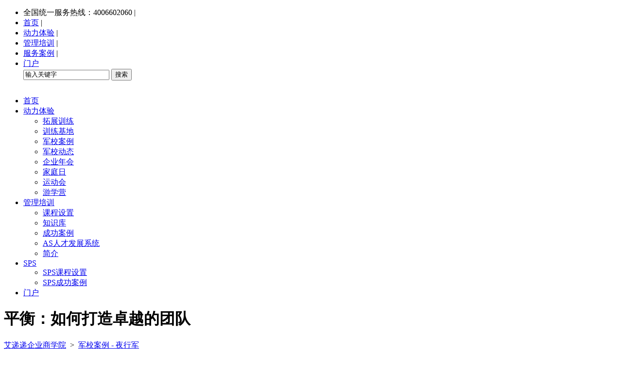

--- FILE ---
content_type: text/html; charset=UTF-8
request_url: https://add-china.com/iv1160.htm
body_size: 10021
content:
<!DOCTYPE html PUBLIC "-//W3C//DTD XHTML 1.0 Transitional//EN" "http://www.w3.org/TR/xhtml1/DTD/xhtml1-transitional.dtd">
<html xmlns="http://www.w3.org/1999/xhtml">
<head>
	<meta http-equiv="Content-Type" content="text/html; charset=utf-8">
	<title>平衡：如何打造卓越的团队－军校案例 - 夜行军－艾递递企业商学院</title>
	<meta name="Keywords" content="平衡：如何打造卓越的团队－军校案例 - 夜行军－艾递递企业商学院|企业军校(南京拓展训练,拓展培训公司,真人CS,定向越野,南京拓展培训基地)|软实力|动体验|SPS绩效训练">
	<meta name="Description" content="平衡：如何打造卓越的团队－军校案例 - 夜行军－ 艾递递企业商学院（前身为艾递递企业顾问公司,致力于人力资源开发与人才发展战略领域的专业咨询机构,于2002年在上海正式成立运营.）目前拥有“企业军校、软实力、动体验、SPS绩效训练”四大产品体系.艾递递将用专业化、标准化、系统化的培训带给客户“与众不同的学习体验”!">
	<link href="/INC/jb/main.css" rel="stylesheet" type="text/css" />
	<link href="/PF/add2015/img/pf.css" rel="stylesheet" type="text/css" />
	<script type="text/javascript" src="/INC/jb/main.js"></script>
	<script src="INC/jku/jquery-1.6.2.min.js"></script>

	<link href="/PF/add2015/styles/reset.css" rel="stylesheet" type="text/css" /><!-- Main css -->

	<!-- Stylesheets for each skin -->
	<link href="/PF/add2015/styles/style.css" rel="stylesheet" type="text/css" />

	<!-- Dropdown menu css -->
	<link href="/PF/add2015/mainmenu/menu.css" rel="stylesheet" type="text/css" />

	<!-- Dropdown menus script -->
	<script type="text/javascript" src="/PF/add2015/mainmenu/jquerymenu.js"></script>

	<link media="screen" rel="stylesheet" href="INC/jku/colorbox/colorbox.css"><script src="INC/jku/colorbox/jquery.colorbox-min.js"></script>
	<meta name="author" content="Colin,langqu.com 电话:13951812342">
	<link rel="shortcut icon" href="DAT/img/favicon.ico" ><link rel="icon" type="image/gif" href="DAT/img/animated_favicon1.gif" >
</head>

<body>

<div id="top">

	<div class="top_right_links">
		<ul class="toplinks">

			<li>全国统一服务热线：4006602060 |</li>
			<li><a href="./">首页</a> |</li>
			<li><a href="dlty.htm">动力体验</a> |</li>
			<li><a href="glpx.htm">管理培训</a> |</li>
			<li><a href="il18.htm">服务案例</a> |</li>
			<li><a href="http://info.add-china.com/" target="_blank">门户</a></li>
			
			<form method="post" id="topsch" action="i.php?LQP=il">
				<input class="topschming" name="ming" id="s" value="输入关键字" onfocus="if (this.value == '输入关键字') { this.value = ''; }" onblur="if (this.value == '') { this.value = '输入关键字'; }" type="text" />
				<input id="searchsubmit" value="搜索" type="submit" />
			</form>
		</ul>
	</div><!-- end top right links -->

	<div class="top_section_two">

		<div class="logo"><a href="./"><img src="/PF/add2015/images/spacer.gif" alt="" width="240" height="75" /></a></div><!-- end logo -->

		<div class="menu">
	        <div id="myslidemenu" class="jqueryslidemenu">
				<ul>
					<li><a href="./" class="active">首页</a></li><li><a href="il2.htm">动力体验</a><ul><li><a href="il29.htm">拓展训练</a></li><li><a href="il70.htm">训练基地</a></li><li><a href="il28.htm">军校案例</a></li><li><a href="il26.htm">军校动态</a></li><li><a href="il37.htm">企业年会</a></li><li><a href="il38.htm">家庭日</a></li><li><a href="il36.htm">运动会</a></li><li><a href="il32.htm">游学营</a></li></ul></li><li><a href="il4.htm">管理培训</a><ul><li><a href="il44.htm">课程设置</a></li><li><a href="il43.htm">知识库</a></li><li><a href="il48.htm">成功案例</a></li><li><a href="il42.htm">AS人才发展系统</a></li><li><a href="il41.htm">简介</a></li></ul></li><li><a href="il5.htm">SPS</a><ul><li><a href="il51.htm">SPS课程设置</a></li><li><a href="il58.htm">SPS成功案例</a></li></ul></li>
					<li><a href="http://info.add-china.com/" target="_blank">门户</a></li>
				</ul>
		    </div>
		</div><!-- end topnav -->

	</div><!-- end top section two -->

</div><!-- end top -->
<!--制作Colin,langqu.com,电话13951812342-->

<script type="text/javascript">
$(document).ready(function(){
	$("a[rel='box_tu_x']").colorbox();
});
</script>

<div id="wrapper_header">
	<div id="page_title">
	    <div id="intro_page_title">
	      <h1>平衡：如何打造卓越的团队</h1>
	    </div>
		
	  	<div id="teaster_text">
	  	
		</div>
		  <!-- inner -->						
	</div><!-- intro_blurb -->
</div><!-- /# end header -->

<div id="wrapper_body">

	<div class="wrapper_center">
	
		<div id="body_center_area">
		
		<div id="content_area_02">
			<div class="LQ_weizhi"><a href="./">艾递递企业商学院</a>&nbsp; &gt; &nbsp;<a href="il64.htm">军校案例 - 夜行军</a></div>
			<h2>平衡：如何打造卓越的团队</h2>
			<div style="text-align:center">
									<a href="/DAT/i/1160.jpg" rel="box_tu_x">
						<img src="/DAT/i/1160.jpg" alt="放大图片-平衡：如何打造卓越的团队" vspace="11" class="img_500" style="cursor: pointer">
					</a>
																			</div>

			<div style="margin:12px"><table style="margin-top: 10px; width: 600px;" border="0" cellspacing="0" cellpadding="0" align="left">
<tbody>
<tr>
<td align="middle" valign="center" height="80">
<h1>平衡：如何打造卓越的团队</h1>
</td>
</tr>
<tr>
<td align="left" valign="top" height="120">
<p><span style="font-size: small;">&nbsp;&nbsp;&nbsp;&nbsp;&nbsp;&nbsp;&nbsp; 虽然世界500强企业中有80%以上都有超过半数以上的员工在各种各样的团队中工作，并非各个团队都成功优秀，相反，许多团队都经历过无可挽回的失败。<a href="http://www.topmana.com/tuozhan.htm">拓展训练</a>由于团队成员之间的高度互赖及利益共享，事实上，任何一个在团队里工作的成员都面临着是否合作的困境: 如果自己不合作，而其他成员皆努力付出，那么自己就能坐享团队的成果；但是反过来，如果所有团队成员都作此想，那么该团队将一事无成，结果每个人都受到惩罚。从另一方面来说，如果自己全心投入，而其他成员皆心不在焉，懒散懈怠，那么到时由于自己的努力为团队取得的成果就会被其他成员所瓜分。因此在团队情形中，个人难免总是在两端徘徊，套用哈姆雷特的话：&ldquo;合作还是不合作，或者合作多少，这是一个值得深思的问题。&rdquo; <br /><br />　　2004年6月，我有机会回国与中人网合作做有关中国企业中团队建设的调研。调研分三期进行：第一期为开放式问卷调查，主要用于确定优秀团队和糟糕团队的特征。<a href="http://www.topmana.com/tuozhan.htm">拓展训练</a>第二期为典型团队的深入访谈，了解这些团队的内部运作以及成功、失败的经历和原因探讨。第三期则为用实证研究的方法来确定影响团队合作的关键因素。我们的研究结果表明，虽然将近95%的被调查者都有过团队工作的经验，有87%的人坦承自己曾经工作过的团队相当糟糕。究其原因，不外乎五条。其一，领导不力；其二，团队成员之间缺乏信任；其三，目标不明确；其四，责任分工混乱；其五，沟通不畅。仔细分析，这五条原因中有四条与领导有关。因此，从这次调查的结果看，团队领导的领导能力高低对团队的成功与否起了决定性的作用。 <br /><br />　　那么团队领导究竟应该如何做才能诱导队员合作，从而打造出高效卓越的团队呢？下面我用案例的形式来介绍当今世界上使用团队最成功的几个公司，通过讨论他们组建团队的经验，来看看对我们的启发。 <br /><br />　　【案例一】星巴克咖啡 <br /><br />　　星巴克咖啡自1987年西雅图的一家街头小咖啡馆开始，发展到今天遍布全世界34个国家和地区的8300家咖啡店，除了它在打造其品牌上的独到策略之外，团队建设便是它维持其品牌质量的至关重要的手段，也是该公司不可替代的竞争力所在。以商店为单位组成团队，星巴克倡导的是平等快乐工作的团队文化(内部)。<a href="http://www.topmana.com/tuozhan.htm">拓展训练</a>星巴克对自己的定位是&ldquo;第三去处&rdquo;，也即家与工作场所之间的栖息之地，因此让顾客感到放松舒适、满意快乐是公司的愿景之一。与大多数企业不同，星巴克从不强调ROI (Return for Investment) 或投资回报，却强调ROH (Return for Happiness)，即快乐回报。他们的逻辑是：只有顾客开心了，才会成为回头客; 只有员工开心了，才能让顾客成为回头客。而当二者都开心了，公司也就成长了，持股者也会开心。而团队文化则是他们获得ROH的最重要手段。那么星巴克是如何创造这种平等快乐工作的团队合作文化的呢? <br /><br />　　首先是领导者将自己视为普通一员。虽然他们从事计划、安排、管理的工作，但他们并不认为自己与众不同，应该享受特殊的权利，不做普通员工做的工作。比方说该公司的国际部主任，就是去国外的星巴克巡视的时候，也会与店员一起上班，做咖啡，清洗杯碗，打扫店铺甚至洗手间，完全没有架子。 <br /><br />　　其次，每个员工在工作上都有较明确的分工，比如有的专门负责接受顾客的点菜、收款，有的主管咖啡的制作，有的专门管理内部库存，等等，但每个人对店里所有工种所要求的技能都受过培训，因此在分工负责的同时，又有很强的不分家的概念。也就是说，当一个咖啡制作员忙得顾不过来的时候，其他人如果自己分管的工作不算太忙，会去主动帮忙缓解紧张，完全没有&ldquo;莫管他人瓦上霜&rdquo;的态度。 这种既分工又不分家的团队文化当然并不是一蹴而就的，而是有针对性的强化训练的结果。 <br /><br />　　第三，鼓励合作，奖励合作，培训合作行为。所有在星巴克工作的员工，无论你来自哪个国家，在商店开张之前，都要集体到西雅图(星巴克总部)接受三个月的培训。<a href="http://www.topmana.com/tuozhan.htm">拓展训练</a> 学习研磨制作咖啡的技巧当然用不着三个月，培训大部分的时间主要用于磨合员工，让员工接受并实践平等快乐的团队工作文化。 由于各个国家之间的民族文化差异，有的时候在实施之中会遇到很大的阻碍。比如日本、韩国的文化讲求等级，很难打破等级让大家平等相待。最简单的例子就是彼此之间直呼其名，因为习惯了加上头衔的称呼，不加头衔称呼对方对上下两级都是挑战。 为了实践平等的公司文化，同时又尊重当地的民族文化习惯，结果就想出用给每个员工起一个英文名字的方式来解决这个矛盾。 另外，公司还设计了各种各样有趣的小礼品用来及时奖励员工的主动合作行为，让每个人都时时体会到合作是公司文化的核心，是受到公司管理层高度认可和重视的。 <br /><br />　　【案例二】微软 <br /><br />　　微软也是以创造团队文化而闻名的公司。 以项目小组的形式来开发电脑软件最早由微软首创。与星巴克的咖啡产品不同，微软的产品是电脑软件，专业性很强，需要知识积累和不断创新，并要求不能出错。在这种情况下，公司需要的文化并非一团和气的温暖，而是平等又充满争论的团队文化，在思想的交锋中产生创新的火花，在不同视角的争辩中创造最独特完美的产品，这是合作精神在微软产品项目小组中的体现。团队合作的内容和意义在不同的组织环境中各不相同，并非千篇一律。 <br /><br />　　那么微软的这种独特的团队合作文化又是如何创建的呢?这里我想强调一下公司创立者在建立企业文化中的重要作用。大家都知道比尔?盖茨从小就是个电脑迷，而且很小就有用电脑知识赚钱的意识。上中学时，他就整天呆在电脑前，而且还为学校的一个项目编程赚钱。他对电脑的狂热和痴迷使他只追求知识和真理，而对权威毫无敬畏之心。他在从哈佛辍学去新墨西哥州的一家电脑公司工作的时候，公司里没有一个人敢与公司的技术老板顶嘴，但只有最年轻的比尔敢。他与保罗?艾伦创办微软之后，思想的争论，敢于向他人的思想挑战的风气就被鼓励并发扬光大，他甚至要求向他汇报工作的人以及所有项目小组都遵循&ldquo;敢提不同意见&rdquo;的原则。项目小组有名的&ldquo;三足鼎立&rdquo;结构也就这样建立起来：软件设计员、编程员、测试员，三种人员互相给彼此挑刺，刺挑得越多，最后的产品就可能越完善。而项目小组的成员大家都平等，组长也没有特别的权利，主要担任沟通协调的角色，解决任务冲突、人员冲突、时间冲突，使大家愉快配合，按时将产品完成。 <br /><br />　　这样独特的团队合作能够实现，与公司的几个重大环节的把握有十分密切的关系。首先是公司文化的创立(如前所述)，其次是人员招聘的把关。<a href="http://www.topmana.com/tuozhan.htm">拓展训练</a>微软招人的时候用的测试题全是智力和创意测试，已经成为目前IT行业招聘的经典。也就是说，微软招的人身上都有些许比尔?盖茨自己的影子：对电脑技术的沉迷热情，懂得思维的乐趣，同时又率真而无视权威。第三则是分工的极其明确和流程设计的周密。每一个团队成员都十分清楚自己的职责，自己的工作在整体中的位置和顺序以及时间进度。由于分工明确，而且每个人都无法被他人替代，因此彼此都互相尊重，同时敢于提出自己的不同见解。最后则是大家都有明确的共同目标：让产品按时最高质量地完成。 <br /><br />　　【案例三】宜家家居 <br /><br />　　与微软的团队特征截然不同，但亦十分成功的另外一个公司是IKEA(宜家家居)。宜家家居是世界上品牌知名度最高的公司之一，而它所创建的团队文化更是独具特色，为他人称道，也是它成功的关键所在。该公司的团队以家具的品类来分，一个团队共同负责同一家具部的工作(比如办公家具、厨房用品、地毯部、沙发部)。宜家家居是瑞典的公司，公司文化在很大程度上折射出瑞典的民族文化：平等、低调、朴实、现代。宜家的低调平民文化不仅反映在其家具的价格上(但质量和风格则可靠、现代)，而且表现在其公司上层领导的个人风格上。宜家的创始人据说是世界首富(财产超过比尔?盖茨)，但他从不张扬，而且穿着朴素，生活简单。据说喝完饮料，一次性使用的塑料杯也舍不得扔掉。宜家的招牌广告语是：&ldquo;你不必富有，只需机灵(You don&rsquo;t have to be rich，just smart)。&rdquo;它创造的团队文化也具有类似特征。而且最有意思的是，为了鼓励团队成员间的高度融合和协作，公司并不给每个员工明确的岗位说明，相反，他们要求团队成员自己商榷讨论决定谁负责什么，整个团队该如何运作最为有效等等，然后如此执行。团队的领导人也没有特殊的头衔，与他人平等，主要起协调沟通的作用，理顺团队并让每个人都能充满乐趣地工作。 <br /><br />　　这样的平等模糊团队文化一开始在美国的宜家家居实行时遇到了相当大的障碍，因为美国文化虽然讲求平等，但平等的程度没有瑞典文化来得彻底和广泛。另外，美国文化讲求精确，岗位也好，职责也好，都需要有明确定义，一旦含糊，便不知所措。所以，一开始员工的离职率很高。但公司认为，这是宜家的核心文化的重要部分，就坚持了下来。在此过程中，当地的应聘者慢慢也熟悉了宜家的文化，认同的人才被聘任，整个运作就变得越来越顺利。 <br /><br />　　因为宜家只是一个家居用品店，每个人的工作内容都不复杂，每个人都能胜任他人的工作，没有人是不可取代的(与微软的团队不同)，所以团队的管理关键在于队员之间的互相磨合和默契，在于创造积极向上的、彼此信任和喜欢的团队气氛。这样在任何人忙不过来的时候，暂时有空闲的人就会主动帮助，见缝插针，让顾客得到良好满意的服务。对团队的整体奖励在团队成员互相认同彼此喜爱的情况下就成了最有效的鼓励合作的手段。将此模式扩大到整个商店，就会产生整个商店即是一个大团队的效果。宜家专门规定将一年中的有一天用来奖励所有员工，如何做呢？把在那一天售出的家具的全部收入分给每个员工。商店的员工因此对宜家都有强烈的归属感，将自己视为大家庭中的一员(许多店员介绍自己的亲戚朋友来宜家工作)，于是就更加努力。这样的正向循环使公司的气氛越来越好。 <br /><br />　　以上三个团队建设的案例表明，团队的工作内容可以不同，团队成员的知识结构可以不同，团队本身的结构和组成可以不同，但只要抓准了团队的特征去有针对性地管理，各种各样的团队都可能被打造成优秀的团队。领导的作用重要但又不能凸显，关键但又不能过分强调。领导要在领导的同时又让队员感受到是他们自己在领导整个团队。这样，当每一个队员都产生自己对团队的拥有感的时候，他们就再也不必苦苦思索是否要合作的问题，而会忘情地全心贡献自己的力量。 </span></p>
</td>
</tr>
</tbody>
</table></div>
	
							
		</div><!-- /# end content_area -->
		
		
		<div id="sidebar_left">
			<div class="site_search_area">
				<form method="post" id="searchform" action="i.php?LQP=il">
				<div>
				<input class="input-text" name="ming" id="s" value="输入关键字" onfocus="if (this.value == '输入关键字') { this.value = ''; }" onblur="if (this.value == '') { this.value = '输入关键字'; }" type="text" />
				<input id="searchsubmit" value="Search" type="submit" />
				</div>
				</form>
			</div>


						<div class="sidebars_list_area">
				<h2>军校案例 - 夜行军</h2>
								<ul class="sidebars_nav">
					<li><a href="iv1057.htm" title="LGEPN GPM挑战百里大行军">LGEPN GPM挑战百里大行军</a></li><li><a href="iv1160.htm" title="平衡：如何打造卓越的团队">平衡：如何打造卓越的团队</a></li><li><a href="iv1163.htm" title="累并快乐着的拓展">累并快乐着的拓展</a></li><li><a href="iv1192.htm" title="专业团队让学员受训更安全">专业团队让学员受训更安全</a></li><li><a href="iv1193.htm" title="2011首届储备干部户外拓展训练">2011首届储备干部户外拓展训练</a></li><li><a href="iv1194.htm" title="90后乖乖女从军记：1米多高训练台做">90后乖乖女从军记：1米多高训练台做</a></li><li><a href="iv1198.htm" title="入职培训：野外拓展训练">入职培训：野外拓展训练</a></li><li><a href="iv1201.htm" title="体验空间发展观：拓展训练感知层面到“知行合一”纵向跨越">体验空间发展观：拓展训练感知层面到“知行合一”纵向跨越</a></li><li><a href="iv1203.htm" title="东莞樟木头：“三招”关爱新生代农民工">东莞樟木头：“三招”关爱新生代农民工</a></li><li><a href="iv1205.htm" title="金龙拓展训练意外摔伤 拄双拐集训坚持练球">金龙拓展训练意外摔伤 拄双拐集训坚持练球</a></li><li><a href="iv1210.htm" title="农业银行丽水分行 强化以团队拓展训练提升干部素质">农业银行丽水分行 强化以团队拓展训练提升干部素质</a></li><li><a href="iv1220.htm" title="拓展训练沦为“一日游”">拓展训练沦为“一日游”</a></li><li><a href="iv1268.htm" title="企业借冰壶训练培养团队精神">企业借冰壶训练培养团队精神</a></li><li><a href="iv1293.htm" title="拓展训练激活企业生命力">拓展训练激活企业生命力</a></li><li><a href="iv1300.htm" title="累并快乐着的拓展">累并快乐着的拓展</a></li>				</ul>
							</div><!-- /# end sidebars_list_area -->
					

		</div><!-- /# end sidebar_left -->
		</div>
	
	</div>

</div><!-- /# end body -->


<div id="wrapper_footer">
	<!-- /# end footer boxes -->
	<div class="copyright_info">
		<div class="address_info_box">
			<h3>公司信息</h3>
				<p>艾递递企业商学院</p>
				<p>电话： </p>
				<p>025-52382399</p>
				<p>Email: <a href="mailto:ac@add-china.com">ac@add-china.com</a></p>
				<p> <br>Total <span id="lyt_spend"><a href="http://www.langqu.com">浪趣科技</a></span>(s) <script src="//s95.cnzz.com/stat.php?id=1455953&web_id=1455953" language="JavaScript"></script></p>
		</div><!-- /# end address_info_box -->

		<div class="social_links_box">
			<h3>关于我们</h3>
			<p>&nbsp; &nbsp; &nbsp; 艾递递企业商学院（前身为艾递递企业顾问公司，致力于人力资源开发与人才发展战略领域的专业咨询机构，于2002年在上海正式成立运营。）目前拥有&ldquo;企业军校、软实力、动体验、SPS绩效训练&rdquo;四大产品体系。艾递递将用专业化、标准化、系统化的培训带给客户&ldquo;与众不同的学习体验&rdquo;!</p>
		</div><!-- /# end address_info_box -->

		<div class="footer_logo">
			<img src="/PF/add2015/images/footer_logo.png" alt="" />
			<p>Copyright © 2026 add-china.com</p>
			<p>All rights reserved</p>
			<p>&nbsp;</p>
			<p>南京艾递递企业咨询有限公司</p>
			<p><a target="_blank" href="//beian.miit.gov.cn/">苏ICP备11053540号-3 </a></p>
		</div><!-- /# end address_info_box -->

	</div>

</div><!-- /# end footer -->

</body>
</html><script type="text/javascript">MM_setTextOfLayer('lyt_spend','','0.048094')</script>